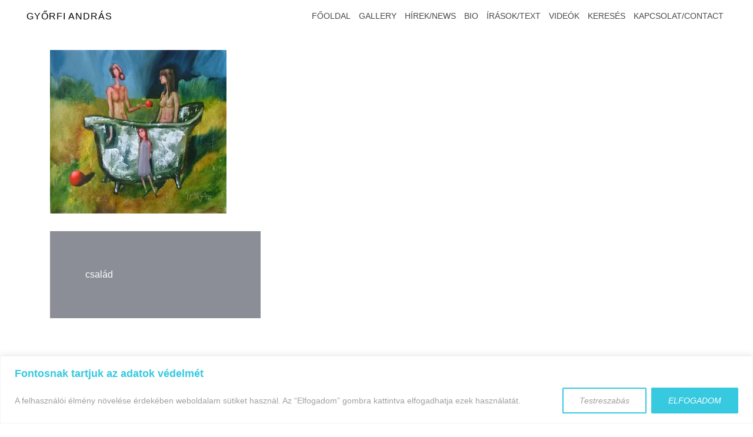

--- FILE ---
content_type: text/css;charset=UTF-8
request_url: https://gyorfiandras.hu/?custom-css=54c4decf66
body_size: 678
content:
/*
Itt adhatunk meg saját CSS kódot.

Kattintsunk a fenti segítség ikonra a további információkhoz.
*/
body, .widget-area .widget, .widget-area .widget a, .site-footer, .site-footer a {
    color: #a0a0a0;
}
body {
    font-size: medium;
}
.single .type-jetpack-portfolio, .hentry {
    margin: 0 0 0;
}
.main-navigation li {
font-size: 14px;
padding: 15px 5px!important;
}
.posts-navigation {
text-align: center;
margin-top: 40px!important;	
font-size:18px;
}
.site-title {
font-size: 16px;
font-weight: 400;
text-transform: uppercase;
}
.is-sticky .site-header {
padding: 0 30px;
}
.main-navigation li {
padding: 15px 10px;
}
.site-info {
display:none;	
}
.site-content {
margin-top: 0px;
margin-bottom: 30px;
}
.site-header {
padding: 0 30px;
}
div.btn-close-menu.active{
color: #a4a4a4;
}
#mainnav-mobi .btn-close-menu{
color:#a4a4a4;}

input[type="text"], input[type="email"], input[type="url"], input[type="password"], input[type="search"], input[type="number"], input[type="tel"], input[type="range"], input[type="date"], input[type="month"], input[type="week"], input[type="time"], input[type="datetime"], input[type="datetime-local"], input[type="color"], textarea, select, .select2-container--default .select2-selection--single {
border: 1px solid #a0a0a0;
	max-width:100%;
}
.contact-form label {
font-weight: 400;
}
.home .header-text, .container {
display: block;
}
.header-text, .home .container {
display:none;
}
.tax-jetpack-portfolio-type .hentry, .post-type-archive-jetpack-portfolio .hentry, .page-template-template_portfolio .hentry {
    width: 33%;
}
@media only screen and (max-width: 767px){
.site-header {
padding:30px;
}
}
@media only screen and (min-width:300px) and (max-width:768px){
.tax-jetpack-portfolio-type .hentry, .post-type-archive-jetpack-portfolio .hentry, .page-template-template_portfolio .hentry {
width: 50%;
padding: 10px;
}
}
@media only screen and (max-width: 300px){
.tax-jetpack-portfolio-type .hentry, .post-type-archive-jetpack-portfolio .hentry, .page-template-template_portfolio .hentry {
    width: 100%;
    padding: 10px;
}	
}